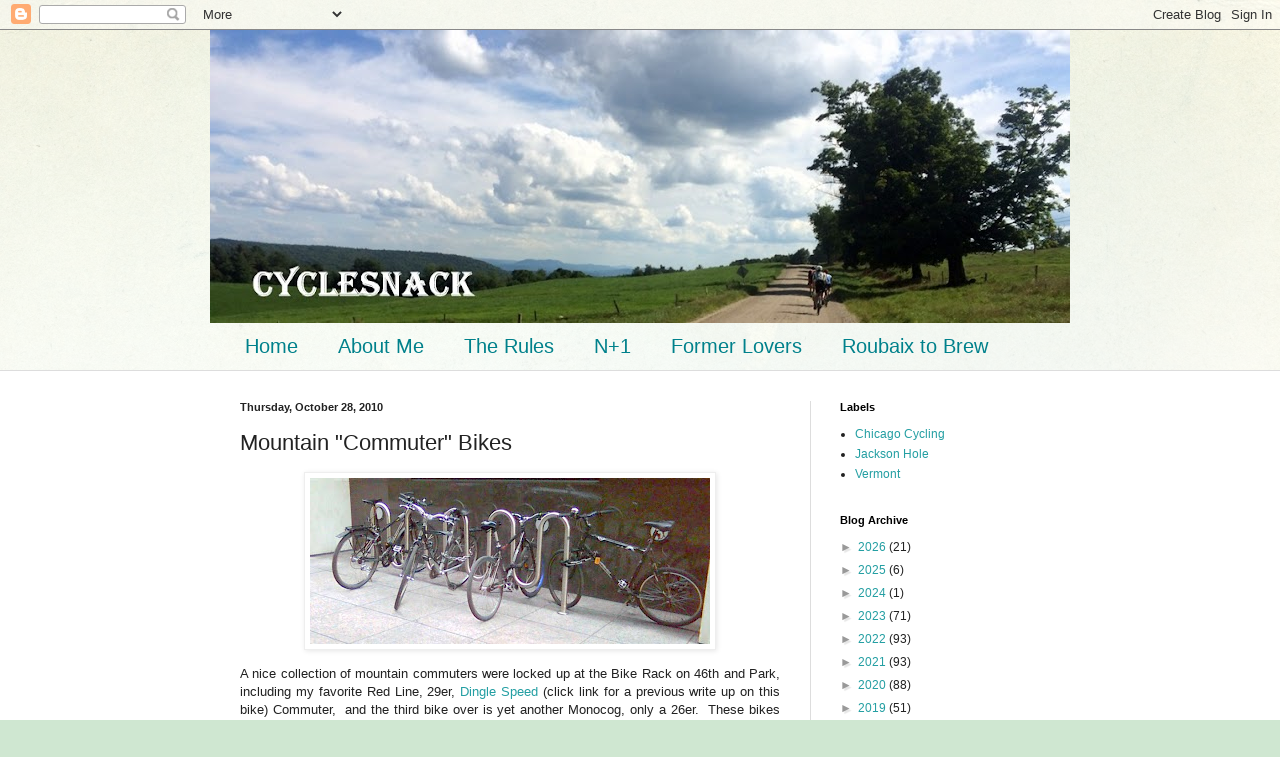

--- FILE ---
content_type: text/html; charset=UTF-8
request_url: https://www.cyclesnack.com/b/stats?style=BLACK_TRANSPARENT&timeRange=LAST_WEEK&token=APq4FmDlHH340Hrc7XXQb-WXYXxyjUASyu1zjncZqg4B9ijSVEkPPKy9wepWVlWTEMfqt-k-iSZbxDFI9b9Pt1BB9bHjRvTSrA
body_size: 46
content:
{"total":8158,"sparklineOptions":{"backgroundColor":{"fillOpacity":0.1,"fill":"#000000"},"series":[{"areaOpacity":0.3,"color":"#202020"}]},"sparklineData":[[0,34],[1,46],[2,46],[3,47],[4,39],[5,43],[6,54],[7,38],[8,36],[9,41],[10,45],[11,62],[12,80],[13,65],[14,55],[15,63],[16,49],[17,40],[18,37],[19,40],[20,46],[21,58],[22,46],[23,62],[24,75],[25,60],[26,66],[27,32],[28,99],[29,23]],"nextTickMs":42857}